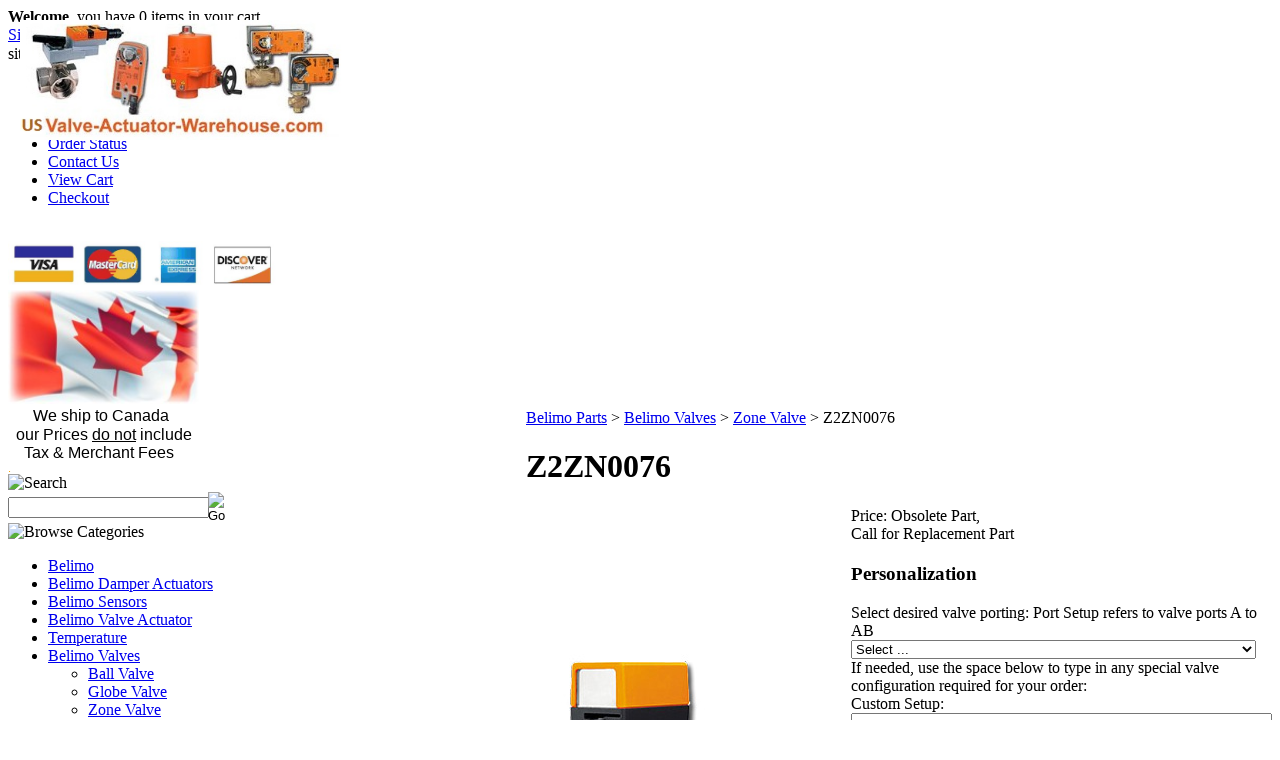

--- FILE ---
content_type: text/html; charset=utf-8
request_url: http://www.valve-actuator-warehouse.com/Belimo_Z2ZN0076.aspx
body_size: 174571
content:


<!DOCTYPE html PUBLIC "-//W3C//DTD XHTML 1.0 Transitional//EN" "http://www.w3.org/TR/xhtml1/DTD/xhtml1-transitional.dtd">

<html xmlns="http://www.w3.org/1999/xhtml" lang="en">
<head id="ctl00_headTag"><title>
	Z2ZN0076, Belimo Parts, Lowest Prices, in stock, ready for immediate shipping. Find Belimo HVAC Temperature Control Valves at www.BelimoParts.com
</title>
    <script type="text/javascript" src="/scripts/jquery-3.5.1.min.js" integrity='sha384-ZvpUoO/+PpLXR1lu4jmpXWu80pZlYUAfxl5NsBMWOEPSjUn/6Z/hRTt8+pR6L4N2' crossorigin='anonymous'></script>
    <script type="text/javascript" src="/scripts/jquery-ui-1.13.0.min.js" integrity='sha384-GH7wmqAxDa43XGS89eXGbziWEki6l/Smy1U+dAI7ZbxlrLsmal+hLlTMqoPIIg1V' crossorigin='anonymous'></script>
    <script type="text/javascript" src="/scripts/json2.js" integrity='sha384-rY3wIRyRmLeQV74T/sN7A3vmSdmaUvjIIzs0Z0cxcwXDHrUumbS3B3u18KlipZ2i' crossorigin='anonymous'></script>
    <script type="text/javascript" src="/scripts/jstorage.js" integrity='sha384-oC7ifurXSiCOGfj0Uy8BEQzbYTql7TzwHA8cE+mQY4skImVU0TX2RYBBKdXDs5cp' crossorigin='anonymous'></script>

    <link type="text/css" rel="stylesheet" href="/custom.css.aspx?theme=106&amp;5644" /><link rel="image_src" href="http://www.valve-actuator-warehouse.com/images/products/belimo/zone-2way_web.jpg" /><link rel="stylesheet" type="text/css" href="/scripts/jQueryUiStyles/jquery-ui.min.css" /><meta name="description" content="Belimo Valve, ZONE220N-35+ZONE120NO" /><meta name="keywords" content="Z2ZN0076, Belimo Valve, Belimo Ball Valve, Ball Valve, Temperature Control Valve, 3 way mixing, 3 way diverting, 2 way, equal percentage, control valve, Globe Valve, Zone Valve, pressure independent valve, ePIV, electric pressure independent valve, butterfly valve, steam valve, hot water valve, chilled water valve, glycol valve, &quot;, Zone Valve;Zone Valve ~ 2 Way Valve;Zone Valve ~ 2 Way Valve ~ 3/4&quot; Valve;Zone Valve ~ 2 Way Valve ~ 3/4&quot; Valve ~ Spring Return Fail N.O." /><meta property="og:title" content="Z2ZN0076, Belimo Parts, Lowest Prices, in stock, ready for immediate shipping. Find Belimo HVAC Temperature Control Valves at www.BelimoParts.com" /><meta property="og:description" content="Belimo Z2ZN0076, This part is no longer available, please call 716-614-1345 or email Suppport@Valve-Actuator-Warehouse.com for assistance finding a replacement." /><meta property="og:image" content="http://www.valve-actuator-warehouse.com/images/products/belimo/zone-2way_web.jpg" /><meta property="og:site_name" content="Valve Actuator Warehouse" /><meta property="og:url" content="http://www.valve-actuator-warehouse.com/Belimo_Z2ZN0076.aspx" /><link rel="canonical" href="http://www.valve-actuator-warehouse.com/Belimo_Z2ZN0076.aspx" />
    <script type="text/javascript" src="/scripts/storefront.js" integrity='sha384-wZ3DIKW9ZSoCKqJd55/BNLEcz3mgQhgMwHCw/jwN8k3RG+Hr9bq6e6m10w1YVJqQ' crossorigin='anonymous'></script>
    <script type="text/javascript" src="/scripts/storefront.ie10.js" integrity='sha384-9qRZorpiHcWTyPYogrGSXMS7WL+BQqd4f8L1TM8QShlm70sVe2mrRGcdOVqWssZ2' crossorigin='anonymous'></script>
    <script type="text/javascript" src="/scripts/jquery.producthistory.js" integrity='sha384-mGvZy9PlgY3eQGscCu2QBJCfNYGTuq65xdGE0VNdMv45A6y3R+TxUjF5aIZ+uLx3' crossorigin='anonymous'></script>
    
    <style type="text/css" media="all">
        .product-detail #additional {float:left;margin:10px 0 0;width:100%;}
        .product-detail #additional ul.tabs {float:left;width:100%; list-style-type:none !important; margin-left: 0px !important; padding-left: 0px !important; margin-right: 0px !important; padding-right: 0px !important;}
        .product-detail #additional ul.tabs li {float:left;width:24%;font-size:12px;text-align:center;border:1px solid #ddd;background:url(/images/item-bg.gif) repeat-x left bottom;}
        .product-detail #additional ul.tabs li.tab-desc {border-left:none;}
        .product-detail #additional ul.tabs li.active {background:#fff;border-bottom:none;}
        .product-detail #additional ul.tabs li a {display:block;padding:10px;text-decoration:none;color:#666;}
        .product-detail #additional ul.tabs li.active a {font-weight:bold;color:#333;}
        #quantity-discounts {float:left;}
        .updateProgress {display: block;position: relative;background-color: #fff;filter: alpha(opacity=70);-moz-opacity: 0.7;opacity: 0.7;padding: 0px;margin: 0px;border: 0px;background-image: url("/images/indicator.gif");background-repeat: no-repeat;background-position: center center;z-index: 100000;}
    </style>
<meta http-equiv="content-type" content="text/html; charset=utf-8" /><meta http-equiv="content-language" content="en-us" /></head>

<body id="ctl00_bodyTag" class="product-page-type Belimo_Z2ZN0076-page">

    <form name="aspnetForm" method="post" action="./Belimo_Z2ZN0076.aspx" onsubmit="javascript:return WebForm_OnSubmit();" id="aspnetForm">
<div>
<input type="hidden" name="__EVENTTARGET" id="__EVENTTARGET" value="" />
<input type="hidden" name="__EVENTARGUMENT" id="__EVENTARGUMENT" value="" />
<input type="hidden" name="__VIEWSTATE" id="__VIEWSTATE" value="F6srtmyCVUZeXZlMH9fJlOxp6jkU8Ih5+LIeXZRFd4zjETg62S3WatsXbqEo2TaJsIT56l4hE3w0WktJ4J7lBMlQhgChsC0CXUF/[base64]/QScnXAo4tDV15kfKSCsOO9G+vD0x9nyWY73xg6nwNIUYkJq3i9uj3PRyCNybvGMRY4O/AthKNv1p4jsyxWquZTrn3s2E+kjTRUyInVoXMvT3QPXldCEeftlLniYNdg+0DrU5O1iqBYcMfL0/k78cxsMqV0bCOCfOf99vLzao0UXjOb6nt8AHN6GFHQdHR7mWr84oCDGGZCqHOvCwe3vt8RZ3T2L/CpNP2xxvos/iDouAE+TFEdD4NqlC/04/E521K3S8CC9cMapWelVYcuMqqfdMMq3WtVTTSwfo3cWwof6jSKZ5WecwBWXf/BYyPaGblIFXtNYEzCk7e3hK+vz2MQ3rnSy2DA/mjnd9T5fphejuf/oInKG1Q6Bwm0jF+KTYsi3LZCHmYL4y6R8bZrqKAOO5ZCGcYfgP/1ighIl/1ytQkS10S+YPKo18vQ5DmYwrn9cbH5i97/4k0TR1RWWyG0kQUJnoJdOvZJOKS6zQM1t4ogo5H1CspV1kN1mv443bQCdEfGrLPydGiCA15DWiJ2NX9XifkwRdyQY4qub0miZ+wWBBffnCU46u/D65ig2zIgHW6thrCagUWyTeflvU/CDvXanh+i5UKLiSeGzizjlRhTSJ5q80gCS1JSgRfxkdBna28GHBg7zTHV4wWvVxTUSia/LC8HyPL6EdY381ti3ROJtKxlGRi6ZqqR6C3SMOZc543N+jL460FkYSgWg9BFEwSArX85lTpssVdnrwTXCTsTntdyAdvcyEfX/IWUcrpkbp2ksgn72s1oBbbWEC3TK0iUbhJs8IHhDbyC2bzeG0/tF28Gm51LvmCG61Km0tSLpOMXw5X6djSlYBPXI65ZR+2j4uEbDeTTJ5FuL2AXxM0RXBZ6+E8Kaoc3vDoR5IzAR+R/Ok/4U66a2g1odmLNhwLUKqoV2S8XIBWRqsTuFkYNVifoG37dIgrxF4bFtDub5OIomfNU4Z42aFYYDJYdQHLqB3grsPfZ4cpC04d1DetlyO4g7EJq7ASpVMFJJ1HFMKd8ZHhlgPEc6EIdXhBFXP//mwvR52t1R8y2kJ07eoEUVT2DSWu7/cR5+IoXmI7dsyIVwandOoirmPR/qClr0rpQDiBhCQsRCtLSM4V8QWEw4K4kF6N8Dwth29Iizi6eIS62O/7kum22xuQYL7FR4v/nTGSwsS8ZyZmBStLf8q7WYr6zEisXQsEb489Pe6p2rdgjhEsnGuFAnj1nqzGUW+KRNmzOhiQ7Ces+Of/0RX+OwM9T2wYdboKF9gKPZUfk+RviKS8/7N2JViwGI3ChkjGG4ZlTUNHcf2DxlYP3UUtQLNTb9vvBcy3GJ0j4jmFDqapy9YZs+oGDBs1E08R0gu0TLuffEphYWcEPBckrBqJGJ1FdQOd89f5M/25e2PoYUqSUbVtmR0jGSo/xKwxhvi4Powzs2rB8PY+nQj8LmkX5IFcx+BAENN6ikwR1gpVw==" />
</div>

<script type="text/javascript">
//<![CDATA[
var theForm = document.forms['aspnetForm'];
if (!theForm) {
    theForm = document.aspnetForm;
}
function __doPostBack(eventTarget, eventArgument) {
    if (!theForm.onsubmit || (theForm.onsubmit() != false)) {
        theForm.__EVENTTARGET.value = eventTarget;
        theForm.__EVENTARGUMENT.value = eventArgument;
        theForm.submit();
    }
}
//]]>
</script>


<script src="/WebResource.axd?d=pynGkmcFUV13He1Qd6_TZAG0REM8qqEBAHCZinHsmTftbBz8ARFqQG4SmTbTGQGNsxByiuhhp7M8BL__qlDclA2&amp;t=638259264720000000" type="text/javascript"></script>


<script src="/ScriptResource.axd?d=nv7asgRUU0tRmHNR2D6t1HtMr9P-x2_74eSuheOvyS9sgudK_1OOBbqxeT95Oz7T4EgKT-ui-t0v-5WHdBjnvkKGXbdd-7IxxFMhrIT9raX1Q8vQJZ8sjEME6_5pfXflUbfOeoegYHjikdC7srSHlw2&amp;t=52f3558a" type="text/javascript"></script>
<script src="/ScriptResource.axd?d=NJmAwtEo3Ipnlaxl6CMhvtsjOePWILLXcWxlwCsHYz8fzRI9N5f0JccCBUsBm33EENLZXDYwZteS25FdzlV0igVEWzubi67r3jAiJ3i-Sz9kW0feR-VvdZFL844GJHYGuTW7fGD09j6SX6uvNV2Oe-XsnzpZhTrgTJSBMIzc6Ho1&amp;t=ffffffffb1d0f179" type="text/javascript"></script>
<script src="/ScriptResource.axd?d=dwY9oWetJoJoVpgL6Zq8ODn6mY9ix_887qsASlhK_vTw8AMA8PPR6IrMWs6QekhgoBeNs0izHBQ96rkU8iFXd95XYcpwleh_m016WsHkHKye3D16O_Li6Ay_wDz-uYcv1BH84cWSb30mu8pq8vUXCyqjWfvUgbpIFFJaaE3GFNA1&amp;t=ffffffffb1d0f179" type="text/javascript"></script>
<script type="text/javascript">
//<![CDATA[
function WebForm_OnSubmit() {
if (typeof(ValidatorOnSubmit) == "function" && ValidatorOnSubmit() == false) return false;
return true;
}
//]]>
</script>

<div>

	<input type="hidden" name="__VIEWSTATEGENERATOR" id="__VIEWSTATEGENERATOR" value="1314A63E" />
	<input type="hidden" name="__SCROLLPOSITIONX" id="__SCROLLPOSITIONX" value="0" />
	<input type="hidden" name="__SCROLLPOSITIONY" id="__SCROLLPOSITIONY" value="0" />
	<input type="hidden" name="__VIEWSTATEENCRYPTED" id="__VIEWSTATEENCRYPTED" value="" />
	<input type="hidden" name="__EVENTVALIDATION" id="__EVENTVALIDATION" value="DasHkCa8gMYMoLC7ZOmkKGv2n0QM6/sTOf0ulC/xU9ebc6LWLBAoSOjkCVzf9pbbi3mYCdU/50SyyQnhMiPXbN+8mFts1o5/g6hbhN/xTfhk0t+CYwuyfswedDl5jaCBIZpvTliOKS4uiykKGKc1ttYgSQNHvbC/HfAM/6y/scTBE2dnT3IB5KCcuGWZuH96pwFN2hPXvusxBf49DXB1eaNMgBDNdQxsdi71zl/dZza6uD8Qf3Te0T0dZ9Sg0PigXaUWV4DN9xtSiteWui+xsTuGXHbY6VA6R7TENdSzoetGdjKwLSlfODU76IZe/6+dN3IfaBrY/CNeEOH8e7K7XQOOeh8EHn+IFd2jdzDXjaEijUczu2WLQxaYyYgpLzYqF3pRXM5hVCY47esrsuWeZQrR0EM3iGjOX+pCFoFZ1ZktnjD/T0OBjDW/evNi5zYBOmNbSR4pkHLz1ZKI7AXgMRlAu/psANQ4B47EdtGKG0OmCF+d4+G00Sou8UJ8LFWzkkCMgX+6QgNIZRBXyF+eHFZxtKZsMJK4TmuE7reEe4SqOWkGj6RvEHtUVOqdEsmbaiG6VFKxwsWDm3KosDc6kQghZKOsX/lKMhlTlKlvFQIVuvXZxBQIQJx7Ny1LkRRR" />
</div>
        

        

        

        <div id="wrapper">
            <table id="ctl00_container" class="page-container" cellspacing="0" cellpadding="0" border="0" style="border-collapse:collapse;">
	<tr id="ctl00_header">
		<td id="ctl00_headerContent" class="page-header"><div id="header-wrap">
<div class="logo" style="left: 20px; top: 20px; width: 100px; height: 100px; position: absolute;"><img src="[data-uri]" alt="" width="322" height="120" />&nbsp;</div>
<div class="user-menu"><strong>Welcome</strong>, you have <span class="cart-count"> 0 </span>items in your cart<br /> <a href="register.aspx">Sign-up</a>| <a href="cart.aspx">View Cart</a>|<a href="checkout.aspx">Checkout</a></div>
<div class="search-box-wrapper"><div id="ctl00_ctl08_searchBox" class="custom-search" onkeypress="javascript:return WebForm_FireDefaultButton(event, &#39;ctl00_ctl08_go&#39;)">
			
  <table cellpadding="0" cellspacing="0">
	<tr>
	  <td class="custom-search-text"><span>site search</span></td>
	  <td class="custom-search-field"><input name="ctl00$ctl08$search" type="text" maxlength="100" id="ctl00_ctl08_search" class="textbox" /></td>
	  <td class="custom-search-button"><input type="image" name="ctl00$ctl08$go" id="ctl00_ctl08_go" src="/themes/belimoparts-1-2/images/buttons/custom_search_submit.gif" alt="Go" style="border-width:0px;" /></td>
	</tr>
  </table>

		</div>		 
</div>
<ul class="main-menu">
<li><a href="index.aspx">Home</a></li>
<li><a href="about-us.aspx">About Us</a></li>
<li><a href="login.aspx">LogiN</a></li>
<li><a href="order-history.aspx">Order Status</a></li>
<li>
<div><a href="contact-us.aspx">Contact Us</a></div>
</li>
<li>
<div><a href="cart.aspx">View Cart</a></div>
</li>
<li>
<div><a href="checkout.aspx">Checkout</a></div>
</li>
</ul>
</div></td>
	</tr><tr id="ctl00_body" class="page-body">
		<td id="ctl00_bodyContent" class="page-body-content">
                        <div role="main">
                            <table id="ctl00_columns" class="page-body-columns" cellspacing="0" cellpadding="0" border="0" style="border-collapse:collapse;">
			<tr>
				<td id="ctl00_leftColumn" class="page-column-left"><br /> <img src="../../../images/Org%20Credit%20Cards.jpg" width="270" height="49" /><br /> <!--
SiteSeal Html Builder Code:
Shows the logo at URL https://seal.networksolutions.com/images/evrecblue.gif
Logo type is  ("NETEV")
//-->
<script language="JavaScript" src="https://seal.networksolutions.com/siteseal/javascript/siteseal.js" type="text/javascript"></script>
<div align="CENTER">
<script language="JavaScript" type="text/javascript">// <![CDATA[
SiteSeal("https://seal.networksolutions.com/images/evrecblue.gif", "NETEV", "none");
// ]]></script>
</div>
<div><img style="width: 191px; height: 114px;" border="0" alt="" src="../../../images/canada_flag[1].JPG" width="181" height="110" /><br />
<div style="text-align: left;"><span style="font-family: Arial; font-size: 14pt;">&nbsp; &nbsp; &nbsp;<span style="font-size: medium;">We ship to Canada</span></span></div>
</div>
<div style="text-align: left;"><span style="font-family: Arial; font-size: medium;">&nbsp; our Prices <span style="text-decoration: underline;">do not</span> include</span></div>
<div style="text-align: left;"><span style="font-family: Arial; font-size: medium;">&nbsp; &nbsp; Tax &amp; Merchant Fees</span></div>
<div><span style="font-family: Arial; color: #000000; font-size: 14pt;"> <span style="font-size: 8pt;"><span style="color: #ffa500;">.</span><br /> </span></span></div>
<table border="0" cellpadding="0" cellspacing="0" class="module search-module" style="width:100%;">
					<tr>
						<td class="module-header"><img src="/themes/belimoparts-1-2/images/layout/mod_head_search_lt.gif" alt="Search" style="border-width:0px;" /></td>
					</tr><tr>
						<td class="module-body">
	<table border="0" cellpadding="0" cellspacing="0" class="mod-body " style="width:100%;">
							<tr>
								<td class="mod-body-tl"></td><td class="mod-body-tp"></td><td class="mod-body-tr"></td>
							</tr><tr>
								<td class="mod-body-lt"></td><td class="mod-body-body">
		<div id="ctl00_ctl12_pnlSearch" onkeypress="javascript:return WebForm_FireDefaultButton(event, &#39;ctl00_ctl12_imbGo&#39;)">
									
			<table cellpadding="0" cellspacing="0" style="margin: 0; padding: 0; border: none; border-collapse: collapse;">
				<tr>
					<td style="padding-right: 7px; width: 100%">
						<input name="ctl00$ctl12$txtSearch" type="text" maxlength="100" id="ctl00_ctl12_txtSearch" class="textbox search-module-text" style="width:100%;" />
					</td>
					<td style="text-align: right;">
						<input type="image" name="ctl00$ctl12$imbGo" id="ctl00_ctl12_imbGo" src="/themes/belimoparts-1-2/images/buttons/mod_btn_go.gif" alt="Go" style="border-width:0px;" />
					</td>
				</tr>
			</table>
		
								</div>
		
	</td><td class="mod-body-rt"></td>
							</tr><tr>
								<td class="mod-body-bl"></td><td class="mod-body-bt"></td><td class="mod-body-br"></td>
							</tr>
						</table>
</td>
					</tr>
				</table>


<script src="/scripts/CategoryTree.js"></script>

<table border="0" cellpadding="0" cellspacing="0" class="module category-module" style="width:100%;">
					<tr>
						<td class="module-header"><img src="/themes/belimoparts-1-2/images/layout/mod_head_category_lt.gif" alt="Browse Categories" style="border-width:0px;" /></td>
					</tr><tr>
						<td class="module-body">
  <ul class="module-list cat-nav">
    <li data-catId="cat-385" data-catImg-path=""><a href="/Belimo.aspx">Belimo</a></li><li data-catId="cat-1" data-catImg-path=""><a href="/belimo_actuator_damper.aspx">Belimo Damper Actuators</a></li><li data-catId="cat-528" data-catImg-path=""><a href="/belimosensors.aspx">Belimo Sensors</a></li><li data-catId="cat-47" data-catImg-path=""><a href="/Belimo_Actuator_Valve.aspx">Belimo Valve Actuator</a></li><li data-catId="cat-529" data-catImg-path=""><a href="/temperature.aspx">Temperature</a></li><li data-catId="cat-384" data-catImg-path=""><a href="/Belimo_Valves.aspx">Belimo Valves</a><ul><li data-catId="cat-176" data-catImg-path=""><a href="/Belimo_Ball_Valves.aspx">Ball Valve</a></li><li data-catId="cat-41" data-catImg-path=""><a href="/Belimo_Globe_Valves.aspx">Globe Valve</a></li><li data-catId="cat-48" data-catImg-path=""><a href="/Belimo_Zone_Valves.aspx">Zone Valve</a><ul><li data-catId="cat-182" data-catImg-path=""><a href="/Belimo_2wayvalve-2.aspx">2 Way Valve</a></li><li data-catId="cat-183" data-catImg-path=""><a href="/Belimo_3wayvalve-2.aspx">3 Way Valve</a></li></ul></li><li data-catId="cat-43" data-catImg-path=""><a href="/Belimo_Pressure_Independent_Valves.aspx">Pressure Independent Valve</a></li><li data-catId="cat-38" data-catImg-path=""><a href="/Belimo_EPIV_Valves.aspx">ePIV - Elec. Press. Ind. Vlv.</a></li><li data-catId="cat-33" data-catImg-path=""><a href="/Belimo_Butterfly_Valves.aspx">Butterfly Valve</a></li></ul></li><li data-catId="cat-53" data-catImg-path=""><a href="/Belimo_retrofitpackages.aspx">Belimo Retrofit Packages</a></li><li data-catId="cat-54" data-catImg-path=""><a href="/Belimo_Accessories.aspx">Belimo Accessories</a></li><li data-catId="cat-259" data-catImg-path=""><a href="/Belimo_Installation-Manuals.aspx">Belimo Installation Manuals</a></li><li data-catId="cat-267" data-catImg-path=""><a href="/Belimo_newpartsfor2012.aspx">Belimo New Parts for 2012</a></li><li data-catId="cat-512" data-catImg-path=""><a href="/belimonewpartsfor2013.aspx">Belimo New Parts for 2013</a></li><li data-catId="cat-268" data-catImg-path=""><a href="/Belimo_obsoleteparts.aspx">Belimo Obsolete Parts</a></li>	  
  </ul>  
</td>
					</tr>
				</table>
<p align="center"><a href="http://www.valve-actuator-warehouse.com/contact-us.aspx"> <img border="0" alt="" src="../../../images/Govmt-POs.jpg" /></a></p>
<table border="0" cellpadding="0" cellspacing="0" class="module login-module" style="width:100%;">
					<tr>
						<td class="module-header"><img src="/themes/belimoparts-1-2/images/layout/mod_head_login_lt.gif" alt="Account Login" style="border-width:0px;" /></td>
					</tr><tr>
						<td class="module-body">

  <table border="0" cellpadding="0" cellspacing="0" class="mod-body " style="width:100%;">
							<tr>
								<td class="mod-body-tl"></td><td class="mod-body-tp"></td><td class="mod-body-tr"></td>
							</tr><tr>
								<td class="mod-body-lt"></td><td class="mod-body-body">
					 
	
		  <div id="ctl00_ctl15_lvDisplay_pnlLogin" onkeypress="javascript:return WebForm_FireDefaultButton(event, &#39;ctl00_ctl15_lvDisplay_imbGo&#39;)">
									
		    <table cellpadding="0" cellspacing="0" style="table-layout:fixed; width:100%">
		      <tr>
						<td>
							<label for="ctl00_ctl15_lvDisplay_txtUsername" id="ctl00_ctl15_lvDisplay_lblUsername" class="label">Email Address:</label>
							<input name="ctl00$ctl15$lvDisplay$txtUsername" type="text" maxlength="255" id="ctl00_ctl15_lvDisplay_txtUsername" class="textbox login-module-user" />
						</td>
		      </tr>
		      <tr>
						<td>
							<label for="ctl00_ctl15_lvDisplay_txtPassword" id="ctl00_ctl15_lvDisplay_lblPassword" class="label">Password:</label>
				
							
									<div id="password-message"><small>You will be prompted to enter your password on the next page</small></div>
								
						</td>
		      </tr>
		    </table>
				<div style="margin: 10px 0;">
					
				</div>
				
				<div style="text-align:right;margin-top:7px;">
					<input type="image" name="ctl00$ctl15$lvDisplay$imbGo" id="ctl00_ctl15_lvDisplay_imbGo" src="/themes/belimoparts-1-2/images/buttons/mod_btn_signin.gif" alt="login" style="border-width:0px;" /><br />
					<a id="ctl00_ctl15_lvDisplay_hypCreate" href="register.aspx">Create an account</a><br />
					<a id="ctl00_ctl15_lvDisplay_hypForgot" href="send-password.aspx">Forgot Password?</a>
				</div>
		  
								</div>
		
  		  
  </td><td class="mod-body-rt"></td>
							</tr><tr>
								<td class="mod-body-bl"></td><td class="mod-body-bt"></td><td class="mod-body-br"></td>
							</tr>
						</table> 

</td>
					</tr>
				</table>
<table border="0" cellpadding="0" cellspacing="0" class="module links-module" style="width:100%;">
					<tr>
						<td class="module-header"><img src="/themes/belimoparts-1-2/images/layout/mod_head_links_lt.gif" alt="Links" style="border-width:0px;" /></td>
					</tr><tr>
						<td class="module-body">
  <ul class="module-list links-nav">
	<li><a href="https://www.valve-actuator-warehouse.com/Belimo-Installation-Manuals.aspx">Manuals</a></li><li><a href="http://selectpro.belimo.ch/Belimo_SelectPro.zip" target="_blank">Product Section Tool</a></li><li><a href="http://www.belimo.us/belimo/media//Technical_Documents/Butterfly_Valves/Butterfly_Valve_BFV_Configurations.pdf" target="_blank">ButterFly Valve Selection Guide</a></li><li><a href="http://www.belimo.us/belimo/media//Technical_Documents/Ball_Valves/Ball_Valve_Tech_Doc.pdf" target="_blank">Ball Valve Selection Guide</a></li><li><a href="http://www.belimo.us/belimo/media//Technical_Documents/Retrofit_Solutions/GlobeValveRetrofit.pdf" target="_blank">Globe Valve Retrofit Guide</a></li>  
  </ul>
</td>
					</tr>
				</table>
<table border="0" cellpadding="0" cellspacing="0" class="module mailing-list-module" style="width:100%;">
					<tr>
						<td class="module-header"><img src="/themes/belimoparts-1-2/images/layout/mod_head_mail_lt.gif" alt="Mailing Lists" style="border-width:0px;" /></td>
					</tr><tr>
						<td class="module-body">
  <table border="0" cellpadding="0" cellspacing="0" class="mod-body " style="width:100%;">
							<tr>
								<td class="mod-body-tl"></td><td class="mod-body-tp"></td><td class="mod-body-tr"></td>
							</tr><tr>
								<td class="mod-body-lt"></td><td class="mod-body-body">
	<div>	
		

		<div id="ctl00_ctl17_mailingList_emailSignupWrapper" onkeypress="javascript:return WebForm_FireDefaultButton(event, &#39;ctl00_ctl17_mailingList_imbSubmit&#39;)">
									
            <label for="ctl00_ctl17_mailingList_txtEmail" id="ctl00_ctl17_mailingList_lblEmail" class="label">Email Address:</label><input name="ctl00$ctl17$mailingList$txtEmail" type="text" maxlength="255" id="ctl00_ctl17_mailingList_txtEmail" class="textbox mailing-list-module-text" style="width:100%;" />
		    
		    
		    <input type="image" name="ctl00$ctl17$mailingList$imbSubmit" id="ctl00_ctl17_mailingList_imbSubmit" src="/themes/belimoparts-1-2/images/buttons/mod_btn_submit.gif" alt="Submit" style="border-width:0px;margin-top: 5px" />
        
								</div>
		
	
</div>
  </td><td class="mod-body-rt"></td>
							</tr><tr>
								<td class="mod-body-bl"></td><td class="mod-body-bt"></td><td class="mod-body-br"></td>
							</tr>
						</table>
</td>
					</tr>
				</table>
<!--
SiteSeal Html Builder Code:
Shows the logo at URL https://seal.networksolutions.com/images/evrecblue.gif
Logo type is  ("NETEV")
//-->
<script language="JavaScript" src="https://seal.networksolutions.com/siteseal/javascript/siteseal.js" type="text/javascript"></script>
<DIV ALIGN=CENTER><script language="JavaScript" type="text/javascript"> SiteSeal("https://seal.networksolutions.com/images/evrecblue.gif", "NETEV", "none");</script><BR>
<BR>
</td><td id="ctl00_centerColumn" class="page-column-center"><div id="ctl00_breadcrumb" class="breadcrumb">
					
                                            <span id="ctl00_breadcrumbContent"><span><a href="/">Belimo Parts</a></span><span>&#160;&gt;&#160;</span><span><a href="/Belimo_Valves.aspx">Belimo Valves</a></span><span>&#160;&gt;&#160;</span><span><a href="/Belimo_Zone_Valves.aspx">Zone Valve</a></span><span>&#160;&gt;&#160;</span><span>Z2ZN0076</span></span>
                                        
				</div>
    <input name="ctl00$pageContent$productDetailsID" type="hidden" id="ctl00_pageContent_productDetailsID" class="productDetailsID" value="9395" />
    
    <div id="ctl00_pageContent_productAjaxPanel">
					
        <script type="text/javascript">
//<![CDATA[
Sys.WebForms.PageRequestManager._initialize('ctl00$pageContent$scriptManager', 'aspnetForm', ['tctl00$pageContent$productDetailUpdatePanel',''], [], [], 90, 'ctl00');
					//]]>
</script>

        <div id="ctl00_pageContent_productDetailUpdatePanel">
						
                <div id="product-detail-div" class="product-detail" itemscope itemtype="http://schema.org/Product">
                    <h1>Z2ZN0076</h1>
        
        
<table class="prod-detail" cellpadding="0" cellspacing="0">
    <tr>
        <td class="prod-detail-lt">
                                                        <table width='325px'><tr><td><a href='/images/products/belimo/zone-2way_web.jpg' class='MagicZoomPlus' rel='zoom-position:inner; smoothing: false; background-color: #5A5A5A; background-opacity: 45; background-speed: 500; caption-source: img:title; disable-zoom: false; disable-expand: false; zoom-fade: true; keep-thumbnail: true; selectors-effect: disolve; ' id='Zoomer'><img src='/images/products/belimo/zone-2way_web.jpg' alt='Z2ZN0076' title='Belimo Z2ZN0076' /></a><br/></td></tr></table>
                                                                </td>
        <td class="prod-detail-rt">
                        <div class="prod-detail-price">
                                                    <div class="prod-detail-cost">
                        <span class="prod-detail-cost-label">Price:</span>
                        <span class="prod-detail-cost-value">Obsolete Part,<br>Call for Replacement Part</span>
                    </div>
                                                            </div>
                                                                <div style="margin-top:20px">
                    <h3>Personalization</h3>
                    <div id="ctl00_pageContent_ppQuestions_questions" class="personalization-questions">
							<div id="ctl00_pageContent_ppQuestions_question-382" class="personalization-question">
								<span class="personalization-question-label">Select desired valve porting: Port Setup refers to valve ports A to AB</span><div style="clear:both;visibility:hidden"></div><div id="ctl00_pageContent_ppQuestions_pnlPQ382Answers" class="personalization-answers">
									<div class="personalization-answer select-answer">
										<select name="ctl00$pageContent$ppQuestions$ddlPQ382" id="ctl00_pageContent_ppQuestions_ddlPQ382" class="select">
											<option value="">
												Select ...
											</option><option value="3840">
												Spring Return Models Only: NO/FO = Normally Open/Fail Open
											</option><option value="3841">
												Spring Return Models Only: NO/FC = Normally Open/Fail Closed
											</option><option value="3842">
												Spring Return Models Only: NC/FO = Normally Closed/Fail Open
											</option><option value="3843">
												Spring Return Models Only: NC/FC = Normally Closed/Fail Closed
											</option><option value="3844">
												Non-Spring Models Only: NO = Normally Open
											</option><option value="3845">
												Non-Spring Models Only: NC = Normally Closed
											</option>
										</select>
									</div><div style="clear:both;visibility:hidden"></div>
								</div>
							</div><div id="ctl00_pageContent_ppQuestions_question-383" class="personalization-question">
								<span class="personalization-question-label">If needed, use the space below to type in any special valve configuration required for your order:</span><div style="clear:both;visibility:hidden"></div><div id="ctl00_pageContent_ppQuestions_pnlPQ383Answers" class="personalization-answers">
									<span id="ctl00_pageContent_ppQuestions_ctl03" class="text-required" style="display:none;">You may not enter more than 300 characters for 'Custom Setup:'.</span><div class="personalization-answer text-answer">
										<span class="personalization-answer-label">Custom Setup:</span><textarea name="ctl00$pageContent$ppQuestions$txtPQ383PA3846" rows="6" cols="50" id="ctl00_pageContent_ppQuestions_txtPQ383PA3846" class="textbox" onkeypress="return MC.limitInputLength(this,300,&#39;counter-3846&#39;)" onkeyup="return MC.limitInputLength(this,300,&#39;counter-3846&#39;)">
</textarea><span id="counter-3846" class="counter" style="font-style:italic;font-size:11px;display:block">300 characters remaining</span>
									</div><div style="clear:both;visibility:hidden"></div>
								</div>
							</div><div id="ctl00_pageContent_ppQuestions_question-384" class="personalization-question">
								<span class="personalization-question-label">Enter Valve Tag Info here:</span><div style="clear:both;visibility:hidden"></div><div id="ctl00_pageContent_ppQuestions_pnlPQ384Answers" class="personalization-answers">
									<span id="ctl00_pageContent_ppQuestions_ctl07" class="text-required" style="display:none;">You may not enter more than 54 characters for 'Tag Info:'.</span><div class="personalization-answer text-answer">
										<span class="personalization-answer-label">Tag Info: (+ $10.00)</span><textarea name="ctl00$pageContent$ppQuestions$txtPQ384PA3847" rows="3" cols="18" id="ctl00_pageContent_ppQuestions_txtPQ384PA3847" class="textbox" onkeypress="return MC.limitInputLength(this,54,&#39;counter-3847&#39;)" onkeyup="return MC.limitInputLength(this,54,&#39;counter-3847&#39;)">
</textarea><span style="padding-left:5px;">(<a href="javascript:__doPostBack(&#39;ctl00$pageContent$ppQuestions$ctl10&#39;,&#39;&#39;)">Update Price</a>)</span><span id="counter-3847" class="counter" style="font-style:italic;font-size:11px;display:block">54 characters remaining</span>
									</div><div style="clear:both;visibility:hidden"></div>
								</div>
							</div>
						</div><div style="clear:both;visibility:hidden"></div>
                </div>
                                    <div class="prod-detail-shopping-list">
							<a id="ctl00_pageContent_ctl59_shopping-list-add" href="javascript:WebForm_DoPostBackWithOptions(new WebForm_PostBackOptions(&quot;ctl00$pageContent$ctl59$shopping-list-add&quot;, &quot;&quot;, true, &quot;&quot;, &quot;&quot;, false, true))" style="display:block;">Add to a new shopping list</a>
						</div>            <div style="margin-top:20px;" class="clearfix">
                <div style="float:left; padding-bottom:10px; padding-right:10px;">
                    <script src='//connect.facebook.net/en_US/all.js#xfbml=1'></script><fb:like href='http://www.valve-actuator-warehouse.com/Belimo_Z2ZN0076.aspx?metaType=prd' id='fbButton' action='recommend' layout='box_count' colorscheme='light' font='arial'></fb:like>
                </div>
                <div style="float:left;">
                    <ad:addthis analytics='false' pubid='' buttonset='toolbox-largeicons'></ad:addthis><script src='/scripts/addthis.js' type='text/javascript'></script><script src='//s7.addthis.com/js/250/addthis_widget.js' type='text/javascript'></script>
                </div>
            </div>
                                </td>
    </tr>
</table>
        
<div id="additional">
    <ul class="tabs">
        <li>
            <a href="#description">Description</a>
        </li>
                    <li>
                <a href="#details">Details</a>
            </li>
                <li>
            <a href="#reviews">Reviews</a>
        </li>
            </ul>
    <div id="description" class="tabcontent prod-detail-desc">
        <span style="FONT-FAMILY: Arial; FONT-SIZE: 12pt">Belimo Part Number:&nbspZ2ZN0076<P>Torque:&nbsp--<P>Valve Size:&nbsp0.75"<P>Flow Pattern:&nbsp2 Way<P>Flow Characteristic:&nbspon/off<P>Power Supply:&nbsp120 VAC  10%, 50/60 Hz<P>Running Time (motor):&nbsp20 to 40 seconds<P>Running Time (fail-safe):&nbsp5 seconds<p><a href="/Technical_cut_sheets/Zone_Valves/ZoneValves.pdf"><img border="0" alt="" src="/images/products/thumb/PDF-Thumb2.JPG" /><span style="FONT-FAMILY: Arial; FONT-SIZE: 12pt">Technical Data Sheet</span></a></p>
    </div>
    <div id="details" class="tabcontent">
                            <div class="prod-detail-part">
                <span class="prod-detail-part-label">Item Number:</span>
                <span class="prod-detail-part-value">Z2ZN0076</span>
            </div>
                                    <div class="prod-detail-man">
                                    <div class="prod-detail-man-name">
                        <span class="prod-detail-man-name-label">Manufacturer:</span>
                        <span class="prod-detail-man-name-value">Belimo</span>
                    </div>
                                                    <div class="prod-detail-man-part">
                        <span class="prod-detail-man-part-label">Manufacturer Part No:</span>
                        <span class="prod-detail-man-part-value">Z2ZN0076</span>
                    </div>
                            </div>
                    </div>
    <div id="reviews" class="tabcontent">
        <a name="reviews"></a>

<h3 style="margin-top:20px">Product Reviews</h3>

<div class="prod-detail-rating-add">
  <table cellpadding="0" cellspacing="3" width="100%">
    <tr>
      <td>
		
			Rate This Product: <table cellpadding="0" cellspacing="0" class="rating-container"><tr><td><input type="image" name="ctl00$pageContent$ctl100$add-rate-1" id="ctl00_pageContent_ctl100_add-rate-1" title="Rate this: 1" tabindex="0" onmouseover="MC.swapRatingImage(this.id,1,&#39;themes/belimoparts-1-2&#39;)" onmouseout="MC.swapRatingImage(this.id,0,&#39;themes/belimoparts-1-2&#39;)" onfocus="MC.swapRatingImage(this.id,1,&#39;themes/belimoparts-1-2&#39;)" onblur="MC.swapRatingImage(this.id,0,&#39;themes/belimoparts-1-2&#39;)" src="/themes/belimoparts-1-2/images/layout/rating-none.gif" alt="Rate this: 1" style="border-width:0px;" /></td><td><input type="image" name="ctl00$pageContent$ctl100$add-rate-2" id="ctl00_pageContent_ctl100_add-rate-2" title="Rate this: 2" tabindex="0" onmouseover="MC.swapRatingImage(this.id,2,&#39;themes/belimoparts-1-2&#39;)" onmouseout="MC.swapRatingImage(this.id,0,&#39;themes/belimoparts-1-2&#39;)" onfocus="MC.swapRatingImage(this.id,2,&#39;themes/belimoparts-1-2&#39;)" onblur="MC.swapRatingImage(this.id,0,&#39;themes/belimoparts-1-2&#39;)" src="/themes/belimoparts-1-2/images/layout/rating-none.gif" alt="Rate this: 2" style="border-width:0px;" /></td><td><input type="image" name="ctl00$pageContent$ctl100$add-rate-3" id="ctl00_pageContent_ctl100_add-rate-3" title="Rate this: 3" tabindex="0" onmouseover="MC.swapRatingImage(this.id,3,&#39;themes/belimoparts-1-2&#39;)" onmouseout="MC.swapRatingImage(this.id,0,&#39;themes/belimoparts-1-2&#39;)" onfocus="MC.swapRatingImage(this.id,3,&#39;themes/belimoparts-1-2&#39;)" onblur="MC.swapRatingImage(this.id,0,&#39;themes/belimoparts-1-2&#39;)" src="/themes/belimoparts-1-2/images/layout/rating-none.gif" alt="Rate this: 3" style="border-width:0px;" /></td><td><input type="image" name="ctl00$pageContent$ctl100$add-rate-4" id="ctl00_pageContent_ctl100_add-rate-4" title="Rate this: 4" tabindex="0" onmouseover="MC.swapRatingImage(this.id,4,&#39;themes/belimoparts-1-2&#39;)" onmouseout="MC.swapRatingImage(this.id,0,&#39;themes/belimoparts-1-2&#39;)" onfocus="MC.swapRatingImage(this.id,4,&#39;themes/belimoparts-1-2&#39;)" onblur="MC.swapRatingImage(this.id,0,&#39;themes/belimoparts-1-2&#39;)" src="/themes/belimoparts-1-2/images/layout/rating-none.gif" alt="Rate this: 4" style="border-width:0px;" /></td><td><input type="image" name="ctl00$pageContent$ctl100$add-rate-5" id="ctl00_pageContent_ctl100_add-rate-5" title="Rate this: 5" tabindex="0" onmouseover="MC.swapRatingImage(this.id,5,&#39;themes/belimoparts-1-2&#39;)" onmouseout="MC.swapRatingImage(this.id,0,&#39;themes/belimoparts-1-2&#39;)" onfocus="MC.swapRatingImage(this.id,5,&#39;themes/belimoparts-1-2&#39;)" onblur="MC.swapRatingImage(this.id,0,&#39;themes/belimoparts-1-2&#39;)" src="/themes/belimoparts-1-2/images/layout/rating-none.gif" alt="Rate this: 5" style="border-width:0px;" /></td></tr></table> or <a id="ctl00_pageContent_ctl100_hlCreateReview" href="product-reviews-add.aspx?product=9395">Create a Review</a>
		  
	  </td>
      <td style="text-align:right"></td>
    </tr>
  </table>  
</div>

<div class="prod-detail-rating-stat">
  <table cellpadding="0" cellspacing="3" width="100%">
    <tr>
	  <td><strong>(0 Ratings, 0 Reviews)</strong></td>
	  <td style="text-align:right">
		
	  </td>
	</tr>
  </table>
</div>

<div>

						</div>
    </div>
    <div id="quantity-discounts" class="tabcontent">
        <table>
            <tr>
                                								            </tr>
        </table>
    </div>
</div>
        
		
                </div>
                <script type="text/javascript" src="/scripts/addthis.js"></script>
                <script type="text/javascript" src="/scripts/jquery.tabs.js"></script>
                <link href='/controls/magiczoomplus/magiczoomplus.css' rel='stylesheet' type='text/css' media='screen'/>
                <script src='/controls/magiczoomplus/magiczoomplus.js' type='text/javascript'></script>
            
					</div>
        
        <script language="javascript" type="text/javascript">
      
            var overlay = null;

            renderAddthisButtons();

            Sys.Application.add_load(function (sender, args) {
                var prm = Sys.WebForms.PageRequestManager.getInstance();
                prm.add_initializeRequest(InitializeRequest);
                if (prm.get_isInAsyncPostBack()) {
                    prm.add_endRequest(SocialButtonsRefresh);
                    prm.add_endRequest(AdvancedImageGalleryRefresh);
                    prm.add_endRequest(InitTabs);
                }
            });

            function AdvancedImageGalleryRefresh() {
                var head = document.getElementsByTagName('head')[0];

                var scriptSrc = '/controls/magiczoomplus/magiczoomplus.js';
                
                var script = document.createElement('script');
                script.type = 'text/javascript';
                script.src = scriptSrc;

                head.appendChild(script);
            }

            function SocialButtonsRefresh() {

                renderAddthisButtons();

                var head = document.getElementsByTagName('head')[0];

                if (window.addthis)
                    window.addthis = null;
                if (window.FB)
                    window.FB = null;

                var scriptSrc = '//connect.facebook.net/en_US/all.js#xfbml=1';
                             
                var script = document.createElement('script');
                script.type = 'text/javascript';
                script.src = scriptSrc;
                head.appendChild(script);

                scriptSrc = '//s7.addthis.com/js/250/addthis_widget.js';

                script = document.createElement('script');
                script.type = 'text/javascript';
                script.src = scriptSrc;
                head.appendChild(script);

                if (window.addthis) {
                    window.addthis.ost = 0;
                    window.addthis.update();
                }
            }

            function InitializeRequest(sender, args) {
                var productDetail = document.getElementById("product-detail-div");

                if (productDetail != null) {
                    if (overlay == null) {
                        overlay = document.createElement("div");
                        overlay.id = "product-detail-overlay";
                        overlay.setAttribute("class", "updateProgress");
                    }

                    var width = 0;
                    var height = 0;

                    if (productDetail.currentStyle) {
                        var paddingLeft = productDetail.currentStyle.paddingLeft.replace(/px,*\)*/g, "");
                        var paddingTop = productDetail.currentStyle.paddingTop.replace(/px,*\)*/g, "");

                        width = (productDetail.offsetWidth - paddingLeft - 1) + "px";
                        height = (productDetail.offsetHeight - paddingTop - 1) + "px";
                    }
                    else if (document.defaultView) {
                        width = document.defaultView.getComputedStyle(productDetail, '').getPropertyValue("width");
                        height = document.defaultView.getComputedStyle(productDetail, '').getPropertyValue("height");
                    }

                    if (width != 0 && height != 0) {
                        overlay.style.width = width;
                        overlay.style.height = height;
                        overlay.style.top = "-" + overlay.style.height;

                        productDetail.style.width = width;
                        productDetail.style.height = height;

                        productDetail.appendChild(overlay);
                    }
                }
            }

        </script>
    
				</div>
    <div id="ctl00_pageContent_pnlProductHistory">
					
    <script language="javascript" type="text/javascript">
        var prodName = 'Z2ZN0076';
        var prodId = '9395';

        var prodImg = '/images/products/belimo/zone-2way_web.jpg';

        var prodPrice = $(".prod-detail-cost-value").text();
        var prodUrl = '/Belimo_Z2ZN0076.aspx'
        productHistory.HistoryActionQueue.push(function () { productHistory.addToHistory({ id: prodId, name: prodName, img: prodImg, url: prodUrl, price: prodPrice, isAuthenticated: 'False', isSaved: false }) });

        function CheckFileSize(input, maxSize) {
            if (input.files[0].size > maxSize) {
                var message = "The file that you are trying to send exceeds the ";
                if (maxSize > 1024 * 1024) {
                    message += (maxSize / 1024 / 1024).toFixed(2) + " mb ";
                } else {
                    message += maxSize.toString() + " Kb ";
                }
                message += "attachment limit.\nPlease, reduce the file size or select another file."
                alert(message);
                input.value = "";
            }
        }
    </script>
    
				</div>
</td>
			</tr>
		</table>
                        </div>
                    </td>
	</tr><tr id="ctl00_footer" class="page-footer">
		<td id="ctl00_footerContent" class="page-footer-content"><div id="footer-wrap">
<div class="footer-menu"><a href="index.aspx">Home</a>| <a href="about-us.aspx">About Us</a>| <a href="login.aspx">Login</a>| <a href="order-history.aspx">Order Status</a>| <a href="contact-us.aspx">Contact Us</a> | <a href="return-policy.aspx">Terms of Sale</a> | <a href="privacy-policy.aspx">Privacy Policy</a>&nbsp;|&nbsp;<a href="../../../sitemap.aspx">Site Map</a></div>
<div class="footer-copy">&copy; 2026 Valve Actuator Warehouse , All Rights Reserved.</div>
</div>
<script type="text/javascript" async="" src="https://ssl.google-analytics.com/ga.js">// <![CDATA[

// ]]></script>
<script type="text/javascript" async="" src="https://ssl.google-analytics.com/ga.js">// <![CDATA[

// ]]></script>
<script type="text/javascript" async="" src="https://ssl.google-analytics.com/ga.js">// <![CDATA[

// ]]></script>
<script type="text/javascript" async="" src="https://ssl.google-analytics.com/ga.js">// <![CDATA[

// ]]></script>
<script type="text/javascript" async="" src="https://ssl.google-analytics.com/ga.js">// <![CDATA[

// ]]></script>
<script type="text/javascript" async="" src="https://ssl.google-analytics.com/ga.js">// <![CDATA[

// ]]></script>
<script type="text/javascript" async="" src="https://ssl.google-analytics.com/ga.js">// <![CDATA[

// ]]></script>
<script type="text/javascript" async="" src="https://ssl.google-analytics.com/ga.js">// <![CDATA[

// ]]></script>
<script type="text/javascript" async="" src="https://ssl.google-analytics.com/ga.js">// <![CDATA[

// ]]></script>
<script type="text/javascript" async="" src="https://ssl.google-analytics.com/ga.js">// <![CDATA[

// ]]></script>
<script type="text/javascript" async="" src="https://ssl.google-analytics.com/ga.js">// <![CDATA[

// ]]></script>
<script type="text/javascript" async="" src="https://ssl.google-analytics.com/ga.js">// <![CDATA[

// ]]></script>
<script type="text/javascript" async="" src="https://ssl.google-analytics.com/ga.js">// <![CDATA[

// ]]></script>
<script type="text/javascript" async="" src="https://ssl.google-analytics.com/ga.js">// <![CDATA[

// ]]></script>
<script type="text/javascript" async="" src="https://ssl.google-analytics.com/ga.js">// <![CDATA[

// ]]></script>
<script type="text/javascript" async="" src="https://ssl.google-analytics.com/ga.js">// <![CDATA[

// ]]></script>
<script type="text/javascript" async="" src="https://ssl.google-analytics.com/ga.js">// <![CDATA[

// ]]></script>
<script type="text/javascript" async="" src="https://ssl.google-analytics.com/ga.js">// <![CDATA[

// ]]></script>
<script type="text/javascript" async="" src="https://ssl.google-analytics.com/ga.js">// <![CDATA[

// ]]></script>
<script type="text/javascript" async="" src="https://ssl.google-analytics.com/ga.js">// <![CDATA[

// ]]></script>
<script type="text/javascript" async="" src="https://ssl.google-analytics.com/ga.js">// <![CDATA[

// ]]></script>
<script type="text/javascript">// <![CDATA[
var _gaq = _gaq || [];
  _gaq.push(['_setAccount', 'UA-27435385-1']);
  _gaq.push(['_trackPageview']);

  (function() {
    var ga = document.createElement('script'); ga.type = 'text/javascript'; ga.async = true;
    ga.src = ('https:' == document.location.protocol ? 'https://ssl' : 'http://www') + '.google-analytics.com/ga.js';
    var s = document.getElementsByTagName('script')[0]; s.parentNode.insertBefore(ga, s);
  })();
// ]]></script></td>
	</tr>
</table>
        </div>

        <script type="text/javascript" src="http://www.google-analytics.com/ga.js"></script><script type='text/javascript'>
				var pageTracker = _gat._getTracker('UA-27435385-1');
				pageTracker._initData();
				pageTracker._trackPageview();
			</script>

    
<script type="text/javascript">
//<![CDATA[
var Page_Validators =  new Array(document.getElementById("ctl00_pageContent_ppQuestions_ctl03"), document.getElementById("ctl00_pageContent_ppQuestions_ctl07"));
//]]>
</script>

<script type="text/javascript">
//<![CDATA[
var ctl00_pageContent_ppQuestions_ctl03 = document.all ? document.all["ctl00_pageContent_ppQuestions_ctl03"] : document.getElementById("ctl00_pageContent_ppQuestions_ctl03");
ctl00_pageContent_ppQuestions_ctl03.errormessage = "You may not enter more than 300 characters for \'Custom Setup:\'.";
ctl00_pageContent_ppQuestions_ctl03.display = "Dynamic";
ctl00_pageContent_ppQuestions_ctl03.evaluationfunction = "CustomValidatorEvaluateIsValid";
ctl00_pageContent_ppQuestions_ctl03.clientvalidationfunction = "ValidateLengthPQ383A3846";
var ctl00_pageContent_ppQuestions_ctl07 = document.all ? document.all["ctl00_pageContent_ppQuestions_ctl07"] : document.getElementById("ctl00_pageContent_ppQuestions_ctl07");
ctl00_pageContent_ppQuestions_ctl07.errormessage = "You may not enter more than 54 characters for \'Tag Info:\'.";
ctl00_pageContent_ppQuestions_ctl07.display = "Dynamic";
ctl00_pageContent_ppQuestions_ctl07.evaluationfunction = "CustomValidatorEvaluateIsValid";
ctl00_pageContent_ppQuestions_ctl07.clientvalidationfunction = "ValidateLengthPQ384A3847";
//]]>
</script>


<script type="text/javascript">
//<![CDATA[
function ValidateLengthPQ383A3846(sender, args) {

  var answerCtrl = document.getElementById("ctl00_pageContent_ppQuestions_txtPQ383PA3846");

  if (answerCtrl && answerCtrl.value.replace(/\r|\n|\r\n/g,"").length > 300) {
    args.IsValid = false;
  }
  else {
    args.IsValid = true;
  }
}

function ValidateLengthPQ384A3847(sender, args) {

  var answerCtrl = document.getElementById("ctl00_pageContent_ppQuestions_txtPQ384PA3847");

  if (answerCtrl && answerCtrl.value.replace(/\r|\n|\r\n/g,"").length > 54) {
    args.IsValid = false;
  }
  else {
    args.IsValid = true;
  }
}


var Page_ValidationActive = false;
if (typeof(ValidatorOnLoad) == "function") {
    ValidatorOnLoad();
}

function ValidatorOnSubmit() {
    if (Page_ValidationActive) {
        return ValidatorCommonOnSubmit();
    }
    else {
        return true;
    }
}
        
theForm.oldSubmit = theForm.submit;
theForm.submit = WebForm_SaveScrollPositionSubmit;

theForm.oldOnSubmit = theForm.onsubmit;
theForm.onsubmit = WebForm_SaveScrollPositionOnSubmit;

document.getElementById('ctl00_pageContent_ppQuestions_ctl03').dispose = function() {
    Array.remove(Page_Validators, document.getElementById('ctl00_pageContent_ppQuestions_ctl03'));
}

document.getElementById('ctl00_pageContent_ppQuestions_ctl07').dispose = function() {
    Array.remove(Page_Validators, document.getElementById('ctl00_pageContent_ppQuestions_ctl07'));
}
//]]>
</script>
</form>

    <script type="text/javascript" src="/scripts/defaultButtons.js" integrity='sha384-5ZmqjTEQUUwIAD4afcuMOcaT73hnTZAqZ8ksDHNW0EuVqgG36Nk3P85EzmMhqoVG' crossorigin='anonymous'></script>
</body>
</html>
